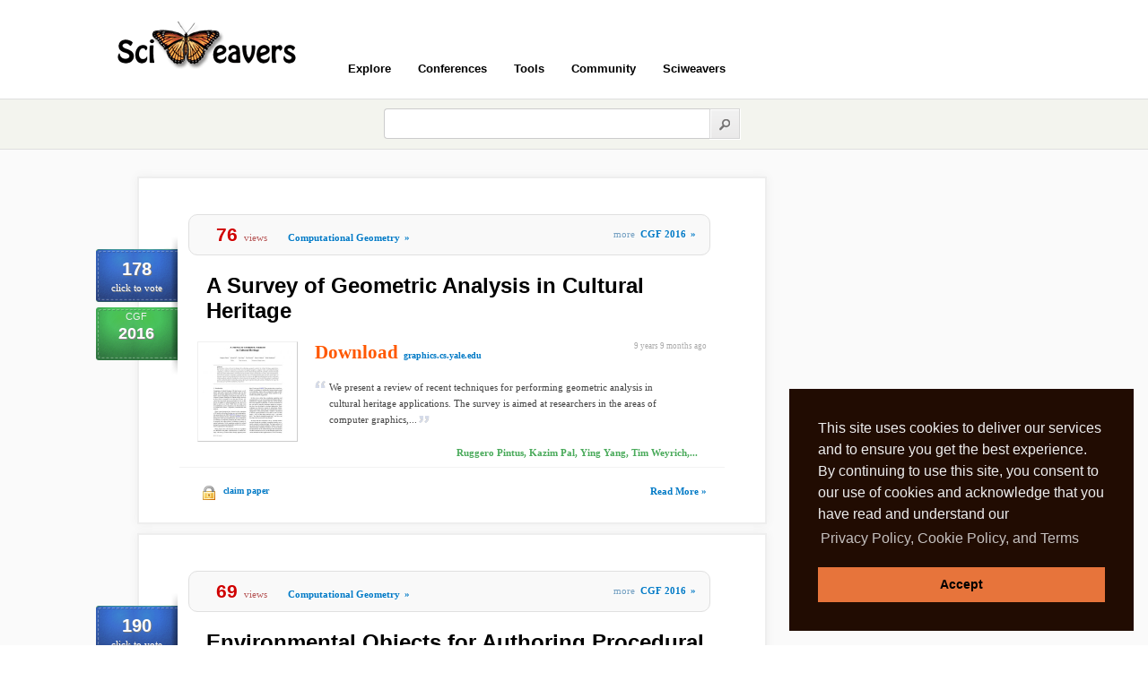

--- FILE ---
content_type: text/html; charset=utf-8
request_url: https://www.sciweavers.org/subject/computational-geometry
body_size: 10822
content:
<!DOCTYPE html PUBLIC "-//W3C//DTD XHTML 1.0 Transitional//EN" "http://www.w3.org/TR/xhtml1/DTD/xhtml1-transitional.dtd"> 
<html xmlns="http://www.w3.org/1999/xhtml" xml:lang="en" lang="en">
  <head>  
    <title>computational geometry | Sciweavers</title>	
    <meta http-equiv="Content-Type" content="text/html; charset=utf-8" />
<meta name="keywords" content="computational geometry" />
<meta name="description" content="This page displays all documents tagged with computational geometry on Sciweavers" />
<link rel="alternate" type="application/rss+xml" title="RSS - computational geometry" href="/taxonomy/term/327/0/feed" />

	
    <style type="text/css" media="all">@import "/files/css/0328ecd78e9949b21645ea0af2991bcb.css";</style>
	<link rel="stylesheet" type="text/css" href="/sites/all/modules/sci_i2theme/css/sci_i2theme.css" />	
    <link rel="shortcut icon" href="/misc/favicon.ico" type="image/x-icon" />

    <!--[if lt IE 7]>
    <style type="text/css" media="all">@import "/themes/garland/fix-ie.css";</style>
    <div style="margin: .5em; padding: .5em; color: #f00; border: 1px solid #d77; background: #fdd;">** WARNING **  The web browser you are using is outdated. In order to have a better user experience from Sciweavers, please upgrade to a more recent browser such as Firefox, Google Chrome, or Opera.</div>
     <![endif]-->

	<!-- Google Map -->
			
	<script type="text/javascript" src="/files/js/3e81b433f6a9ac7faa1346c1e4ba8a01.js"></script>
<script type="text/javascript">Drupal.extend({ settings: { "extra_voting_forms": { "only_one_vote": 0, "login_page": "sciweavers/user/login", "base_path": "/" }, "thickbox": { "close": "", "next": "Next \x3e", "prev": "\x3c Prev", "esc_key": "", "next_close": "Next / Close on last", "image_count": "Image !current of !total" } } });</script>
<script type="text/javascript">if (Drupal.jsEnabled) { $(document).ready(function() { $('body').addClass('yui-skin-sam'); } ); };</script>
<script type="text/javascript">$(document).ready(function(){$("#user-login-form input").not("[@type='hidden']")[0].focus()});</script>
<link rel="stylesheet" href="/sites/all/modules/sci_i2theme/css/cookie.min.css?1" type="text/css" />  
		        <script type="text/javascript" src="/sites/all/modules/sci_i2theme/js/cookie.min.js?1"></script>
		        <script>
		        window.addEventListener("load", function(){
		        window.cookieconsent.initialise({
		          "palette": {
		            "popup": {
		              "background": "#210C02",
		              "text": "#eeeeee"
		            },
		            "button": {
		              "background": "#E7743B"
		            }
		          },
		          "showLink": true,
		          "position": "bottom-right",
		          "content": {
		            "message": "This site uses cookies to deliver our services and to ensure you get the best experience. By continuing to use this site, you consent to our use of cookies and acknowledge that you have read and understand our ",
		            "dismiss": "Accept",
		            "link": "Privacy Policy, Cookie Policy, and Terms",
		            "href": "/privacy"
		          }
		        })});
        </script>	
	
  </head>

  <body class="sidebar-right">
  

<!-- Count Mails -->
		 
	  
	<!-- Header -->
	<div class="_page" style="height:110px;">
		<div id="_header"><h1><a title="Sciweavers Homepage" href="/">Sciweavers</a></h1><div>
					<ul class="top_links"></ul>
			   </div><div id="header-menu">
							<ul class="header-menu">
								<li><a onclick="void(0);" class="head">Explore</a>
									<ul>					
										<li><a href="/sci2search/publications">Publications</a></li>
										<li><a href="/sci2search/books">Books</a></li>
										<li><a href="/sci2search/sourcecode">Software</a></li>
										<li><a href="/sci2search/tutorials">Tutorials</a></li>
										<li><a href="/sci2search/presentations">Presentations</a></li>
										<li><a href="/sci2search/lectures">Lectures Notes</a></li>
										<li><a href="/sci2search/datasets">Datasets</a></li>
										<li><a href="/sci2search/labs">Labs</a></li>
										<li><a href="/conf/views">Conferences</a></li>
										<li><a href="/community">Community</a></li>
										<li><a href="/upcoming">Upcoming</a></li>							
									</ul>
								</li>			
								<li><a onclick="void(0);" class="head">Conferences</a>
									<ul>					
										<li><a href="/sci2fame">Top Ranked Papers</a></li>
										<li><a href="/conf/views">Most Viewed Conferences</a></li>
										<li><a href="/conf/name">Conferences by Acronym</a></li>
										<li><a href="/conf/subject">Conferences by Subject</a></li>
										<li><a href="/conf/year/16">Conferences by Year</a></li>	
									</ul>
								</li>			
								<li><a onclick="void(0);" class="head">Tools</a>
									<ul>					
										<li><a href="/sci2ools">Sci2ools</a></li>
										<li><a href="/i2type">International Keyboard</a></li>
										<li><a href="/i2symbol">Graphical Social Symbols</a></li>				
										<li><a href="/i2style">CSS3 Style Generator</a></li>
										<li><a href="/free-online-ocr">OCR</a></li>
										<li><a href="/free-online-web-to-image">Web Page to Image</a></li>
										<li><a href="/free-online-html-to-pdf">Web Page to PDF</a></li>	
										<li><a href="/free-online-pdf-merge">Merge PDF</a></li>
										<li><a href="/free-online-pdf-split">Split PDF</a></li>						
										<li><a href="/free-online-latex-equation-editor">Latex Equation Editor</a></li>
										<li><a href="/extract-images-from-pdf">Extract Images from PDF</a></li>
										<li><a href="/convert-jpeg-to-ps">Convert JPEG to PS</a></li>
										<li><a href="/convert-latex-to-rtf">Convert Latex to Word</a></li>
										<li><a href="/convert-word-to-pdf">Convert Word to PDF</a></li>
										<li><a href="/free-online-image-converter">Image Converter</a></li>
										<li><a href="/free-online-pdf-converter">PDF Converter</a></li>	
									</ul>
								</li>			
								
								<li><a href="/community">Community</a></li>				
								
								<li><a onclick="void(0);" class="head">Sciweavers</a>
									<ul>					
										<li><a href="/about">About</a></li>
										<li><a href="/terms">Terms of Use</a></li>
										<li><a href="/privacy">Privacy Policy</a></li>
										<li><a href="/cookies">Cookies</a></li>
									</ul>
								</li>
								
							</ul>				
						</div></div>
			<div class="clear"></div>		<div class="clear"></div>		
	</div>		
	
	<!-- SearchBox -->	
	<div id="searchbox_container">
		<div class="_page">
			<div style="margin-left:300px;">
				<form id="searchform" action="/sci_redirect" method="post" enctype="multipart/form-data">
					<input type="text" name="query" id="search_input_long" style="color:#aaa; font-weight:normal;"  /> 
					<input style="float:left;" type="image" id="searchsubmit" src="/sites/all/modules/sci_i2theme/css/images/search-submit.png" />
				</form>	
			</div>			
			<div class="clear"></div>
		</div>		
	</div>	
	
	<div id="load_pdf_div"></div>
	

	<!-- Layout -->
    <div id="wrapper" class="body_i2theme_backcolor">	
	
	<!-- Container -->	
    <div id="container" class="clear-block body_i2theme_content_bkcolor">	
		<div id="center"><div id="squeeze"><div class="right-corner"><div class="left-corner">
		
        	                
			
		<!-- Sort Menu -->	
				<span class="clear"></span>


		<!-- Nodes -->
		<div class="nodeBox">							
		<div class="postBox">		
				
		
			<div class="postBoxTop"></div>								
			<div class="postBoxMid">									
				<div class="postBoxMidInner first clearfix">				
					
	<div id="vote-wrap-353241" class="vote-wrap">
		<div id="vote-count-353241" class="vote-count">178</div>
		<a href="/drupalit/count-vote/353241/1" title="vote for good work"><span id="vote-text-353241" class="vote-text">click to vote</span></a>
	</div>

					<div class="confStamp">CGF<br /><span class="day">2016</span><br /></div>										
					
					<div class="nToolbar"><span class="nudge"></span><span class="viewsPost">76</span><span class="light" style="color:#B65858;">views</span>
										  <span class="nudge"></span><span class="confyear"><a href="/subject/Computational-Geometry" title="Browse Computational Geometry Preprint Papers">Computational Geometry<span class="doubleArrow">&raquo;</span></a></span>
										  <span class="nudge"></span><span style="float:right; padding-top:5px;"><span class="light">more &nbsp;</span><span class="confyear"><a href="/conference/cgf-2016" title="Download CGF 2016 Preprints">CGF 2016<span class="doubleArrow">&raquo;</span></a></span></span>										  
										  </div>
					<div class="theTitle"><a style="color:#000;" href="/publications/survey-geometric-analysis-cultural-heritage">A Survey of Geometric Analysis in Cultural Heritage</a></div> 					
										  
										
					
					<div class="clearfix"></div>				
					<span class="timeAgo" style="float:right;padding-right:20px;">9 years 9 months  ago</span>
					<div class="postThumb"><a href="/node/353241" ><img src="https://www.sciweavers.org/files/imagecache/thumbnail/imagecache/a_survey_of_geometric_analysis_in_cultural_heritage_CGF_2016.jpg" alt="A Survey of Geometric Analysis in Cultural Heritage" title="A Survey of Geometric Analysis in Cultural Heritage"  class="imagecache imagecache-thumbnail" /></a></div>															
					<div class="downloadLink">
					
					<a style="color:#FF5800; font:bold 21px tahoma;text-shadow:1px 1px #fff;" class="framelink" id="353242" href="/read/a-survey-of-geometric-analysis-in-cultural-heritage-353241">Download</a> &nbsp;<a class="framelink" id="353241" href="/read/a-survey-of-geometric-analysis-in-cultural-heritage-353241" title="Download from source website">graphics.cs.yale.edu</a></div>
					
					<div class="textPreview">																	
						<div class="blockquotePost">
							<span> We present a review of recent techniques for performing geometric analysis in cultural heritage applications. The survey is aimed at researchers in the areas of computer graphics,...</span>							
						</div>							
					</div>															
					<div class="authorPost">Ruggero Pintus, Kazim Pal, Ying Yang, Tim Weyrich,...</div>
					<div class="clearfix"></div>
										
					<div class="clearfix"></div>
													
					<div class="postMeta">										
						<div class="metaLeft">			
							<span class="claimPost"><a href="/claim" title="Claim paper ownership to modify content">claim paper</a></span>							
						</div>				
						<div class="readMore">			
							<b><a href="/publications/survey-geometric-analysis-cultural-heritage">Read More &raquo;</a></b>
						</div>												
					</div>					
				</div>
			</div>
			<div class="postBoxBottom"></div>			
		</div>		
	</div><div style="padding-top:10px;"></div><div class="nodeBox">							
		<div class="postBox">		
				
		
			<div class="postBoxTop"></div>								
			<div class="postBoxMid">									
				<div class="postBoxMidInner first clearfix">				
					
	<div id="vote-wrap-353240" class="vote-wrap">
		<div id="vote-count-353240" class="vote-count">190</div>
		<a href="/drupalit/count-vote/353240/1" title="vote for good work"><span id="vote-text-353240" class="vote-text">click to vote</span></a>
	</div>

					<div class="confStamp">CGF<br /><span class="day">2016</span><br /></div>										
					
					<div class="nToolbar"><span class="nudge"></span><span class="viewsPost">69</span><span class="light" style="color:#B65858;">views</span>
										  <span class="nudge"></span><span class="confyear"><a href="/subject/Computational-Geometry" title="Browse Computational Geometry Preprint Papers">Computational Geometry<span class="doubleArrow">&raquo;</span></a></span>
										  <span class="nudge"></span><span style="float:right; padding-top:5px;"><span class="light">more &nbsp;</span><span class="confyear"><a href="/conference/cgf-2016" title="Download CGF 2016 Preprints">CGF 2016<span class="doubleArrow">&raquo;</span></a></span></span>										  
										  </div>
					<div class="theTitle"><a style="color:#000;" href="/publications/environmental-objects-authoring-procedural-scenes">Environmental Objects for Authoring Procedural Scenes</a></div> 					
										  
										
					
					<div class="clearfix"></div>				
					<span class="timeAgo" style="float:right;padding-right:20px;">9 years 9 months  ago</span>
					<div class="postThumb"><a href="/node/353240" ><img src="https://www.sciweavers.org/files/imagecache/thumbnail/imagecache/environmental_objects_for_authoring_procedural_scenes_CGF_2016.jpg" alt="Environmental Objects for Authoring Procedural Scenes" title="Environmental Objects for Authoring Procedural Scenes"  class="imagecache imagecache-thumbnail" /></a></div>															
					<div class="downloadLink">
					
					<a style="color:#FF5800; font:bold 21px tahoma;text-shadow:1px 1px #fff;" class="framelink" id="353241" href="/read/environmental-objects-for-authoring-procedural-scenes-353240">Download</a> &nbsp;<a class="framelink" id="353240" href="/read/environmental-objects-for-authoring-procedural-scenes-353240" title="Download from source website">hpcg.purdue.edu</a></div>
					
					<div class="textPreview">																	
						<div class="blockquotePost">
							<span> We propose a novel approach for authoring large scenes with automatic enhancement of objects to create geometric decoration details such as snow cover, icicles, fallen leaves, gra...</span>							
						</div>							
					</div>															
					<div class="authorPost">Fran&ccedil;ois Grosbellet, Adrien Peytavie, &Eacu...</div>
					<div class="clearfix"></div>
										
					<div class="clearfix"></div>
													
					<div class="postMeta">										
						<div class="metaLeft">			
							<span class="claimPost"><a href="/claim" title="Claim paper ownership to modify content">claim paper</a></span>							
						</div>				
						<div class="readMore">			
							<b><a href="/publications/environmental-objects-authoring-procedural-scenes">Read More &raquo;</a></b>
						</div>												
					</div>					
				</div>
			</div>
			<div class="postBoxBottom"></div>			
		</div>		
	</div><div style="padding-top:10px;"></div><div class="nodeBox">							
		<div class="postBox">		
				
		
			<div class="postBoxTop"></div>								
			<div class="postBoxMid">									
				<div class="postBoxMidInner first clearfix">				
					
	<div id="vote-wrap-353239" class="vote-wrap">
		<div id="vote-count-353239" class="vote-count">236</div>
		<a href="/drupalit/count-vote/353239/1" title="vote for good work"><span id="vote-text-353239" class="vote-text">click to vote</span></a>
	</div>

					<div class="confStamp">CGF<br /><span class="day">2016</span><br /></div>										
					
					<div class="nToolbar"><span class="nudge"></span><span class="viewsPost">88</span><span class="light" style="color:#B65858;">views</span>
										  <span class="nudge"></span><span class="confyear"><a href="/subject/Computational-Geometry" title="Browse Computational Geometry Preprint Papers">Computational Geometry<span class="doubleArrow">&raquo;</span></a></span>
										  <span class="nudge"></span><span style="float:right; padding-top:5px;"><span class="light">more &nbsp;</span><span class="confyear"><a href="/conference/cgf-2016" title="Download CGF 2016 Preprints">CGF 2016<span class="doubleArrow">&raquo;</span></a></span></span>										  
										  </div>
					<div class="theTitle"><a style="color:#000;" href="/publications/state-art-artistic-editing-appearance-lighting-and-material">State of the Art in Artistic Editing of Appearance, Lighting and Material</a></div> 					
										  
										
					
					<div class="clearfix"></div>				
					<span class="timeAgo" style="float:right;padding-right:20px;">9 years 9 months  ago</span>
					<div class="postThumb"><a href="/node/353239"><img src="https://www.sciweavers.org/files/imagecache/thumbnail/default/content.jpg" alt="State of the Art in Artistic Editing of Appearance, Lighting and Material" title="State of the Art in Artistic Editing of Appearance, Lighting and Material"  class="imagecache imagecache-thumbnail" /></a></div>															
					<div class="downloadLink">
					
					<a style="color:#FF5800; font:bold 21px tahoma;text-shadow:1px 1px #fff;" class="framelink" id="353240" href="/read/state-of-the-art-in-artistic-editing-of-appearance-lighting-and-material-353239">Download</a> &nbsp;<a class="framelink" id="353239" href="/read/state-of-the-art-in-artistic-editing-of-appearance-lighting-and-material-353239" title="Download from source website">s3-us-west-1.amazonaws.com</a></div>
					
					<div class="textPreview">																	
						<div class="blockquotePost">
							<span> Mimicking the appearance of the real world is a longstanding goal of computer graphics, with several important applications in the feature-ﬁlm, architecture and medical industri...</span>							
						</div>							
					</div>															
					<div class="authorPost">Thorsten-Walther Schmidt, Fabio Pellacini, Derek N...</div>
					<div class="clearfix"></div>
										
					<div class="clearfix"></div>
													
					<div class="postMeta">										
						<div class="metaLeft">			
							<span class="claimPost"><a href="/claim" title="Claim paper ownership to modify content">claim paper</a></span>							
						</div>				
						<div class="readMore">			
							<b><a href="/publications/state-art-artistic-editing-appearance-lighting-and-material">Read More &raquo;</a></b>
						</div>												
					</div>					
				</div>
			</div>
			<div class="postBoxBottom"></div>			
		</div>		
	</div><div style="padding-top:10px;"></div><div class="nodeBox">							
		<div class="postBox">		
				
		
			<div class="postBoxTop"></div>								
			<div class="postBoxMid">									
				<div class="postBoxMidInner first clearfix">				
					
	<div id="vote-wrap-350692" class="vote-wrap">
		<div id="vote-count-350692" class="vote-count">207</div>
		<a href="/drupalit/count-vote/350692/1" title="vote for good work"><span id="vote-text-350692" class="vote-text">click to vote</span></a>
	</div>

					<div class="confStamp">IMR<br /><span class="day">2014</span><br />Springer</div>										
					
					<div class="nToolbar"><span class="nudge"></span><span class="viewsPost">59</span><span class="light" style="color:#B65858;">views</span>
										  <span class="nudge"></span><span class="confyear"><a href="/subject/Computational-Geometry" title="Browse Computational Geometry Preprint Papers">Computational Geometry<span class="doubleArrow">&raquo;</span></a></span>
										  <span class="nudge"></span><span style="float:right; padding-top:5px;"><span class="light">more &nbsp;</span><span class="confyear"><a href="/conference/imr-2014" title="Download IMR 2014 Preprints">IMR 2014<span class="doubleArrow">&raquo;</span></a></span></span>										  
										  </div>
					<div class="theTitle"><a style="color:#000;" href="/publications/robust-one-one-sweeping-harmonic-s-t-mappings-and-cages">Robust One-to-One Sweeping with Harmonic S-T Mappings and Cages</a></div> 					
										  
										
					
					<div class="clearfix"></div>				
					<span class="timeAgo" style="float:right;padding-right:20px;">10 years 8 months  ago</span>
					<div class="postThumb"><a href="/node/350692"><img src="https://www.sciweavers.org/files/imagecache/thumbnail/default/content.jpg" alt="Robust One-to-One Sweeping with Harmonic S-T Mappings and Cages" title="Robust One-to-One Sweeping with Harmonic S-T Mappings and Cages"  class="imagecache imagecache-thumbnail" /></a></div>															
					<div class="downloadLink">
					
					<a style="color:#FF5800; font:bold 21px tahoma;text-shadow:1px 1px #fff;" class="framelink" id="350693" href="/read/robust-one-to-one-sweeping-with-harmonic-s-t-mappings-and-cages-350692">Download</a> &nbsp;<a class="framelink" id="350692" href="/read/robust-one-to-one-sweeping-with-harmonic-s-t-mappings-and-cages-350692" title="Download from source website">imr.sandia.gov</a></div>
					
					<div class="textPreview">																	
						<div class="blockquotePost">
							<span>Abstract. A sweeping algorithm can generate hexahedral meshes by sweeping an all-quad mesh on the source surface to the target surface. For one-toone sweeping, the most diﬃcult t...</span>							
						</div>							
					</div>															
					<div class="authorPost">Shengyong Cai, Timothy J. Tautges</div>
					<div class="clearfix"></div>
										
					<div class="clearfix"></div>
													
					<div class="postMeta">										
						<div class="metaLeft">			
							<span class="claimPost"><a href="/claim" title="Claim paper ownership to modify content">claim paper</a></span>							
						</div>				
						<div class="readMore">			
							<b><a href="/publications/robust-one-one-sweeping-harmonic-s-t-mappings-and-cages">Read More &raquo;</a></b>
						</div>												
					</div>					
				</div>
			</div>
			<div class="postBoxBottom"></div>			
		</div>		
	</div><div style="padding-top:10px;"></div><div class="nodeBox">							
		<div class="postBox">		
				
		
			<div class="postBoxTop"></div>								
			<div class="postBoxMid">									
				<div class="postBoxMidInner first clearfix">				
					
	<div id="vote-wrap-339515" class="vote-wrap">
		<div id="vote-count-339515" class="vote-count">221</div>
		<a href="/drupalit/count-vote/339515/1" title="vote for good work"><span id="vote-text-339515" class="vote-text">click to vote</span></a>
	</div>

					<div class="confStamp">TOG<br /><span class="day">2012</span><br /></div>										
					
					<div class="nToolbar"><span class="nudge"></span><span class="viewsPost">267</span><span class="light" style="color:#B65858;">views</span>
										  <span class="nudge"></span><span class="confyear"><a href="/subject/Communications" title="Browse Communications Preprint Papers">Communications<span class="doubleArrow">&raquo;</span></a></span>
										  <span class="nudge"></span><span style="float:right; padding-top:5px;"><span class="light">more &nbsp;</span><span class="confyear"><a href="/conference/tog-2012" title="Download TOG 2012 Preprints">TOG 2012<span class="doubleArrow">&raquo;</span></a></span></span>										  
										  </div>
					<div class="theTitle"><a style="color:#000;" href="/publications/global-parametrization-incremental-flattening">Global parametrization by incremental flattening</a></div> 					
										  
										
					
					<div class="clearfix"></div>				
					<span class="timeAgo" style="float:right;padding-right:20px;">13 years 3 months  ago</span>
					<div class="postThumb"><a href="/node/339515" ><img src="https://www.sciweavers.org/files/imagecache/thumbnail/imagecache/global_parametrization_by_incremental_flattening_TOG_2012.jpg" alt="Global parametrization by incremental flattening" title="Global parametrization by incremental flattening"  class="imagecache imagecache-thumbnail" /></a></div>															
					<div class="downloadLink">
					
					<a style="color:#FF5800; font:bold 21px tahoma;text-shadow:1px 1px #fff;" class="framelink" id="339516" href="/read/global-parametrization-by-incremental-flattening-339515">Download</a> &nbsp;<a class="framelink" id="339515" href="/read/global-parametrization-by-incremental-flattening-339515" title="Download from source website">ashishmyles.com</a></div>
					
					<div class="textPreview">																	
						<div class="blockquotePost">
							<span> Global parametrization of surfaces requires singularities (cones) to keep distortion minimal. We describe a method for ﬁnding cone locations and angles and an algorithm for glob...</span>							
						</div>							
					</div>															
					<div class="authorPost">Ashish Myles, Denis Zorin</div>
					<div class="clearfix"></div>
										
					<div class="clearfix"></div>
													
					<div class="postMeta">										
						<div class="metaLeft">			
							<span class="claimPost"><a href="/claim" title="Claim paper ownership to modify content">claim paper</a></span>							
						</div>				
						<div class="readMore">			
							<b><a href="/publications/global-parametrization-incremental-flattening">Read More &raquo;</a></b>
						</div>												
					</div>					
				</div>
			</div>
			<div class="postBoxBottom"></div>			
		</div>		
	</div><div style="padding-top:10px;"></div><div class="nodeBox">							
		<div class="postBox">		
				
		
			<div class="postBoxTop"></div>								
			<div class="postBoxMid">									
				<div class="postBoxMidInner first clearfix">				
					
	<div id="vote-wrap-339499" class="vote-wrap">
		<div id="vote-count-339499" class="vote-count">187</div>
		<a href="/drupalit/count-vote/339499/1" title="vote for good work"><span id="vote-text-339499" class="vote-text">click to vote</span></a>
	</div>

					<div class="confStamp">TOG<br /><span class="day">2012</span><br /></div>										
					
					<div class="nToolbar"><span class="nudge"></span><span class="viewsPost">242</span><span class="light" style="color:#B65858;">views</span>
										  <span class="nudge"></span><span class="confyear"><a href="/subject/Communications" title="Browse Communications Preprint Papers">Communications<span class="doubleArrow">&raquo;</span></a></span>
										  <span class="nudge"></span><span style="float:right; padding-top:5px;"><span class="light">more &nbsp;</span><span class="confyear"><a href="/conference/tog-2012" title="Download TOG 2012 Preprints">TOG 2012<span class="doubleArrow">&raquo;</span></a></span></span>										  
										  </div>
					<div class="theTitle"><a style="color:#000;" href="/publications/precomputed-acceleration-noise-improved-rigid-body-sound">Precomputed acceleration noise for improved rigid-body sound</a></div> 					
										  
										
					
					<div class="clearfix"></div>				
					<span class="timeAgo" style="float:right;padding-right:20px;">13 years 3 months  ago</span>
					<div class="postThumb"><a href="/node/339499"><img src="https://www.sciweavers.org/files/imagecache/thumbnail/default/content.jpg" alt="Precomputed acceleration noise for improved rigid-body sound" title="Precomputed acceleration noise for improved rigid-body sound"  class="imagecache imagecache-thumbnail" /></a></div>															
					<div class="downloadLink">
					
					<a style="color:#FF5800; font:bold 21px tahoma;text-shadow:1px 1px #fff;" class="framelink" id="339500" href="/read/precomputed-acceleration-noise-for-improved-rigid-body-sound-339499">Download</a> &nbsp;<a class="framelink" id="339499" href="/read/precomputed-acceleration-noise-for-improved-rigid-body-sound-339499" title="Download from source website">www.cs.cornell.edu</a></div>
					
					<div class="textPreview">																	
						<div class="blockquotePost">
							<span> We introduce an efﬁcient method for synthesizing acceleration noise – sound produced when an object experiences abrupt rigidbody acceleration due to collisions or other contac...</span>							
						</div>							
					</div>															
					<div class="authorPost">Jeffrey N. Chadwick, Changxi Zheng, Doug L. James</div>
					<div class="clearfix"></div>
										
					<div class="clearfix"></div>
													
					<div class="postMeta">										
						<div class="metaLeft">			
							<span class="claimPost"><a href="/claim" title="Claim paper ownership to modify content">claim paper</a></span>							
						</div>				
						<div class="readMore">			
							<b><a href="/publications/precomputed-acceleration-noise-improved-rigid-body-sound">Read More &raquo;</a></b>
						</div>												
					</div>					
				</div>
			</div>
			<div class="postBoxBottom"></div>			
		</div>		
	</div><div style="padding-top:10px;"></div><div class="nodeBox">							
		<div class="postBox">		
				
		
			<div class="postBoxTop"></div>								
			<div class="postBoxMid">									
				<div class="postBoxMidInner first clearfix">				
					
	<div id="vote-wrap-339494" class="vote-wrap">
		<div id="vote-count-339494" class="vote-count">165</div>
		<a href="/drupalit/count-vote/339494/1" title="vote for good work"><span id="vote-text-339494" class="vote-text">click to vote</span></a>
	</div>

					<div class="confStamp">TOG<br /><span class="day">2012</span><br /></div>										
					
					<div class="nToolbar"><span class="nudge"></span><span class="viewsPost">246</span><span class="light" style="color:#B65858;">views</span>
										  <span class="nudge"></span><span class="confyear"><a href="/subject/Communications" title="Browse Communications Preprint Papers">Communications<span class="doubleArrow">&raquo;</span></a></span>
										  <span class="nudge"></span><span style="float:right; padding-top:5px;"><span class="light">more &nbsp;</span><span class="confyear"><a href="/conference/tog-2012" title="Download TOG 2012 Preprints">TOG 2012<span class="doubleArrow">&raquo;</span></a></span></span>										  
										  </div>
					<div class="theTitle"><a style="color:#000;" href="/publications/continuous-penalty-forces">Continuous penalty forces</a></div> 					
										  
										
					
					<div class="clearfix"></div>				
					<span class="timeAgo" style="float:right;padding-right:20px;">13 years 3 months  ago</span>
					<div class="postThumb"><a href="/node/339494"><img src="https://www.sciweavers.org/files/imagecache/thumbnail/default/content.jpg" alt="Continuous penalty forces" title="Continuous penalty forces"  class="imagecache imagecache-thumbnail" /></a></div>															
					<div class="downloadLink">
					
					<a style="color:#FF5800; font:bold 21px tahoma;text-shadow:1px 1px #fff;" class="framelink" id="339495" href="/read/continuous-penalty-forces-339494">Download</a> &nbsp;<a class="framelink" id="339494" href="/read/continuous-penalty-forces-339494" title="Download from source website">gamma.cs.unc.edu</a></div>
					
					<div class="textPreview">																	
						<div class="blockquotePost">
							<span> We present a simple algorithm to compute continuous penalty forces to determine collision response between rigid and deformable models bounded by triangle meshes. Our algorithm co...</span>							
						</div>							
					</div>															
					<div class="authorPost">Min Tang, Dinesh Manocha, Miguel A. Otaduy, Ruofen...</div>
					<div class="clearfix"></div>
										
					<div class="clearfix"></div>
													
					<div class="postMeta">										
						<div class="metaLeft">			
							<span class="claimPost"><a href="/claim" title="Claim paper ownership to modify content">claim paper</a></span>							
						</div>				
						<div class="readMore">			
							<b><a href="/publications/continuous-penalty-forces">Read More &raquo;</a></b>
						</div>												
					</div>					
				</div>
			</div>
			<div class="postBoxBottom"></div>			
		</div>		
	</div><div style="padding-top:10px;"></div><div class="nodeBox">							
		<div class="postBox">		
				
		
			<div class="postBoxTop"></div>								
			<div class="postBoxMid">									
				<div class="postBoxMidInner first clearfix">				
					
	<div id="vote-wrap-336703" class="vote-wrap">
		<div id="vote-count-336703" class="vote-count">222</div>
		<a href="/drupalit/count-vote/336703/1" title="vote for good work"><span id="vote-text-336703" class="vote-text">click to vote</span></a>
	</div>

					<div class="confStamp">CORR<br /><span class="day">2012</span><br />Springer</div>										
					
					<div class="nToolbar"><span class="nudge"></span><span class="viewsPost">286</span><span class="light" style="color:#B65858;">views</span>
										  <span class="nudge"></span><span class="confyear"><a href="/subject/Education" title="Browse Education Preprint Papers">Education<span class="doubleArrow">&raquo;</span></a></span>
										  <span class="nudge"></span><span style="float:right; padding-top:5px;"><span class="light">more &nbsp;</span><span class="confyear"><a href="/conference/corr-2012" title="Download CORR 2012 Preprints">CORR 2012<span class="doubleArrow">&raquo;</span></a></span></span>										  
										  </div>
					<div class="theTitle"><a style="color:#000;" href="/publications/faster-algorithm-solving-one-clock-priced-timed-games">A Faster Algorithm for Solving One-Clock Priced Timed Games</a></div> 					
										  
										
					
					<div class="clearfix"></div>				
					<span class="timeAgo" style="float:right;padding-right:20px;">13 years 9 months  ago</span>
					<div class="postThumb"><a href="/node/336703" ><img src="https://www.sciweavers.org/files/imagecache/thumbnail/imagecache/a_faster_algorithm_for_solving_one_clock_priced_timed_games_CORR_2012.jpg" alt="A Faster Algorithm for Solving One-Clock Priced Timed Games" title="A Faster Algorithm for Solving One-Clock Priced Timed Games"  class="imagecache imagecache-thumbnail" /></a></div>															
					<div class="downloadLink">
					
					<a style="color:#FF5800; font:bold 21px tahoma;text-shadow:1px 1px #fff;" class="framelink" id="336704" href="/read/a-faster-algorithm-for-solving-one-clock-priced-timed-games-336703">Download</a> &nbsp;<a class="framelink" id="336703" href="/read/a-faster-algorithm-for-solving-one-clock-priced-timed-games-336703" title="Download from source website">www.daimi.au.dk</a></div>
					
					<div class="textPreview">																	
						<div class="blockquotePost">
							<span> One-clock priced timed games is a class of two-player, zero-sum, continuous-time games that was deﬁned and thoroughly studied in previous works. We show that One-clock priced ti...</span>							
						</div>							
					</div>															
					<div class="authorPost">Thomas Dueholm Hansen, Rasmus Ibsen-Jensen, Peter ...</div>
					<div class="clearfix"></div>
										
					<div class="clearfix"></div>
													
					<div class="postMeta">										
						<div class="metaLeft">			
							<span class="claimPost"><a href="/claim" title="Claim paper ownership to modify content">claim paper</a></span>							
						</div>				
						<div class="readMore">			
							<b><a href="/publications/faster-algorithm-solving-one-clock-priced-timed-games">Read More &raquo;</a></b>
						</div>												
					</div>					
				</div>
			</div>
			<div class="postBoxBottom"></div>			
		</div>		
	</div><div style="padding-top:10px;"></div><div class="nodeBox">							
		<div class="postBox">		
				
		
			<div class="postBoxTop"></div>								
			<div class="postBoxMid">									
				<div class="postBoxMidInner first clearfix">				
					
	<div id="vote-wrap-330179" class="vote-wrap">
		<div id="vote-count-330179" class="vote-count">184</div>
		<a href="/drupalit/count-vote/330179/1" title="vote for good work"><span id="vote-text-330179" class="vote-text">click to vote</span></a>
	</div>

					<div class="confStamp">CGF<br /><span class="day">2011</span><br /></div>										
					
					<div class="nToolbar"><span class="nudge"></span><span class="viewsPost">262</span><span class="light" style="color:#B65858;">views</span>
										  <span class="nudge"></span><span class="confyear"><a href="/subject/Computational-Geometry" title="Browse Computational Geometry Preprint Papers">Computational Geometry<span class="doubleArrow">&raquo;</span></a></span>
										  <span class="nudge"></span><span style="float:right; padding-top:5px;"><span class="light">more &nbsp;</span><span class="confyear"><a href="/conference/cgf-2011" title="Download CGF 2011 Preprints">CGF 2011<span class="doubleArrow">&raquo;</span></a></span></span>										  
										  </div>
					<div class="theTitle"><a style="color:#000;" href="/publications/dynamic-insets-context-aware-graph-navigation">Dynamic Insets for Context-Aware Graph Navigation</a></div> 					
										  
										
					
					<div class="clearfix"></div>				
					<span class="timeAgo" style="float:right;padding-right:20px;">14 years 4 months  ago</span>
					<div class="postThumb"><a href="/node/330179" ><img src="https://www.sciweavers.org/files/imagecache/thumbnail/imagecache/dynamic_insets_for_context_aware_graph_navigation_CGF_2011.jpg" alt="Dynamic Insets for Context-Aware Graph Navigation" title="Dynamic Insets for Context-Aware Graph Navigation"  class="imagecache imagecache-thumbnail" /></a></div>															
					<div class="downloadLink">
					
					<a style="color:#FF5800; font:bold 21px tahoma;text-shadow:1px 1px #fff;" class="framelink" id="330180" href="/read/dynamic-insets-for-context-aware-graph-navigation-330179">Download</a> &nbsp;<a class="framelink" id="330179" href="/read/dynamic-insets-for-context-aware-graph-navigation-330179" title="Download from source website">engineering.purdue.edu</a></div>
					
					<div class="textPreview">																	
						<div class="blockquotePost">
							<span> Maintaining both overview and detail while navigating in graphs, such as road networks, airline route maps, or social networks, is difﬁcult, especially when targets of interest ...</span>							
						</div>							
					</div>															
					<div class="authorPost">S. Ghani, N. Henry Riche, N. Elmqvist</div>
					<div class="clearfix"></div>
										
					<div class="clearfix"></div>
													
					<div class="postMeta">										
						<div class="metaLeft">			
							<span class="claimPost"><a href="/claim" title="Claim paper ownership to modify content">claim paper</a></span>							
						</div>				
						<div class="readMore">			
							<b><a href="/publications/dynamic-insets-context-aware-graph-navigation">Read More &raquo;</a></b>
						</div>												
					</div>					
				</div>
			</div>
			<div class="postBoxBottom"></div>			
		</div>		
	</div><div style="padding-top:10px;"></div><div class="nodeBox">							
		<div class="postBox">		
				
		
			<div class="postBoxTop"></div>								
			<div class="postBoxMid">									
				<div class="postBoxMidInner first clearfix">				
					
	<div id="vote-wrap-330178" class="vote-wrap">
		<div id="vote-count-330178" class="vote-count">187</div>
		<a href="/drupalit/count-vote/330178/1" title="vote for good work"><span id="vote-text-330178" class="vote-text">click to vote</span></a>
	</div>

					<div class="confStamp">CGF<br /><span class="day">2011</span><br /></div>										
					
					<div class="nToolbar"><span class="nudge"></span><span class="viewsPost">246</span><span class="light" style="color:#B65858;">views</span>
										  <span class="nudge"></span><span class="confyear"><a href="/subject/Computational-Geometry" title="Browse Computational Geometry Preprint Papers">Computational Geometry<span class="doubleArrow">&raquo;</span></a></span>
										  <span class="nudge"></span><span style="float:right; padding-top:5px;"><span class="light">more &nbsp;</span><span class="confyear"><a href="/conference/cgf-2011" title="Download CGF 2011 Preprints">CGF 2011<span class="doubleArrow">&raquo;</span></a></span></span>										  
										  </div>
					<div class="theTitle"><a style="color:#000;" href="/publications/shader-framework-rapid-prototyping-gpu-based-volume-rendering">A Shader Framework for Rapid Prototyping of GPU-Based Volume Rendering</a></div> 					
										  
										
					
					<div class="clearfix"></div>				
					<span class="timeAgo" style="float:right;padding-right:20px;">14 years 4 months  ago</span>
					<div class="postThumb"><a href="/node/330178"><img src="https://www.sciweavers.org/files/imagecache/thumbnail/default/content.jpg" alt="A Shader Framework for Rapid Prototyping of GPU-Based Volume Rendering" title="A Shader Framework for Rapid Prototyping of GPU-Based Volume Rendering"  class="imagecache imagecache-thumbnail" /></a></div>															
					<div class="downloadLink">
					
					<a style="color:#FF5800; font:bold 21px tahoma;text-shadow:1px 1px #fff;" class="framelink" id="330179" href="/read/a-shader-framework-for-rapid-prototyping-of-gpu-based-volume-rendering-330178">Download</a> &nbsp;<a class="framelink" id="330178" href="/read/a-shader-framework-for-rapid-prototyping-of-gpu-based-volume-rendering-330178" title="Download from source website">www.mevis-research.de</a></div>
					
					<div class="textPreview">																	
						<div class="blockquotePost">
							<span> In this paper, we present a rapid prototyping framework for GPU-based volume rendering. Therefore, we propose a dynamic shader pipeline based on the SuperShader concept and illust...</span>							
						</div>							
					</div>															
					<div class="authorPost">Christian Rieder, Stephan Palmer, Florian Link, Ho...</div>
					<div class="clearfix"></div>
										
					<div class="clearfix"></div>
													
					<div class="postMeta">										
						<div class="metaLeft">			
							<span class="claimPost"><a href="/claim" title="Claim paper ownership to modify content">claim paper</a></span>							
						</div>				
						<div class="readMore">			
							<b><a href="/publications/shader-framework-rapid-prototyping-gpu-based-volume-rendering">Read More &raquo;</a></b>
						</div>												
					</div>					
				</div>
			</div>
			<div class="postBoxBottom"></div>			
		</div>		
	</div><div style="padding-top:10px;"></div><div class="pager"><span class="pager-list"><strong class="pager-current">1</strong><a href="/subject/computational-geometry?page=1" class="pager-next active" title="Go to page 2">2</a><a href="/subject/computational-geometry?page=2" class="pager-next active" title="Go to page 3">3</a><a href="/subject/computational-geometry?page=3" class="pager-next active" title="Go to page 4">4</a><a href="/subject/computational-geometry?page=4" class="pager-next active" title="Go to page 5">5</a><a href="/subject/computational-geometry?page=5" class="pager-next active" title="Go to page 6">6</a><a href="/subject/computational-geometry?page=6" class="pager-next active" title="Go to page 7">7</a><a href="/subject/computational-geometry?page=7" class="pager-next active" title="Go to page 8">8</a><a href="/subject/computational-geometry?page=8" class="pager-next active" title="Go to page 9">9</a><span class="pager-ellipsis">…</span></span><a href="/subject/computational-geometry?page=1" class="pager-next active" title="Go to next page">next ›</a><a href="/subject/computational-geometry?page=59" class="pager-last active" title="Go to last page">last »</a></div>        
		<span class="clear"></span>
		
		</div></div></div></div> <!-- /.left-corner, /.right-corner, /#squeeze, /#center -->

	           	<div id="sidebar-right" class="sidebar">
			
  		   					 
					<div id="jquery_solr_selected"></div>
					<div id="jquery_solr_facet"></div>
					
					<!-- Google Chrome Extension -->
					<div style="text-align:center; margin:400px 0 0 0;"><script async src="https://pagead2.googlesyndication.com/pagead/js/adsbygoogle.js"></script>
		<!-- 160x600 -->
		<ins class="adsbygoogle"
		     style="display:inline-block;width:160px;height:600px"
		     data-ad-client="ca-pub-5930435762906662"
		     data-ad-slot="8174125005"></ins>
		<script>
		(adsbygoogle = window.adsbygoogle || []).push({});
		</script></div>		   
		   
		      
		   
		   <!-- 	Read a node in full page -->	
		   

		<!-- User Account -->
			
			
        	<div id="block-block-52" class="clear-block block block-block">


  <div class="content"> </div>
</div>	     	</div>
				</div> <!-- /container -->
    </div>

	<!-- /layout -->	
		
	
	<div class="footer">
		<div class="entry">		
			
			<div class="one_fifth">
				<h5>Explore &amp; Download</h5>					
					<a href="/conf/views">Proceedings Preprints</a>
					<a href="/sci2fame">Top 5 Ranked Papers</a>
					<a href="/sci2search/publications">Publications</a>
					<a href="/sci2search/books">Books</a>
					<a href="/sci2search/sourcecode">Software</a>
					<a href="/sci2search/tutorials">Tutorials</a>
					<a href="/sci2search/presentations">Presentations</a>
					<a href="/sci2search/lectures">Lectures Notes</a>
					<a href="/sci2search/datasets">Datasets</a>
					<form action="post"><select style="width:160px; -moz-border-radius: 4px; -webkit-border-radius:4px; border-radius: 4px; font: bold 11px Helvetica; border: 1px solid #ccc; color:#666; padding:5px; margin-top:10px;" onchange="location = this.options[this.selectedIndex].value;"><option value="publications" selected="selected">Explore Subject Areas</option><option value="/sci2search/Life+Sciences">Life Sciences</option><option value="/sci2search/Algorithms">Algorithms</option><option value="/sci2search/Applied+Computing">Applied Computing</option><option value="/sci2search/Artificial+Intelligence">Artificial Intelligence</option><option value="/sci2search/Augmented+Reality">Augmented Reality</option><option value="/sci2search/Automated+Reasoning">Automated Reasoning</option><option value="/sci2search/Bioinformatics">Bioinformatics</option><option value="/sci2search/Biomedical+Imaging">Biomedical Imaging</option><option value="/sci2search/Biomedical+Simulation">Biomedical Simulation</option><option value="/sci2search/Biometrics">Biometrics</option><option value="/sci2search/Business">Business</option><option value="/sci2search/Chemistry">Chemistry</option><option value="/sci2search/Cognitive+Science">Cognitive Science</option><option value="/sci2search/Combinatorics">Combinatorics</option><option value="/sci2search/Communications">Communications</option><option value="/sci2search/Computational+Biology">Computational Biology</option><option value="/sci2search/Computational+Geometry">Computational Geometry</option><option value="/sci2search/Computational+Linguistics">Computational Linguistics</option><option value="/sci2search/Computer+Animation">Computer Animation</option><option value="/sci2search/Computer+Architecture">Computer Architecture</option><option value="/sci2search/Computer+Graphics">Computer Graphics</option><option value="/sci2search/Computer+Networks">Computer Networks</option><option value="/sci2search/Computer+Science">Computer Science</option><option value="/sci2search/Computer+Vision">Computer Vision</option><option value="/sci2search/Control+Systems">Control Systems</option><option value="/sci2search/Cryptology">Cryptology</option><option value="/sci2search/Data+Mining">Data Mining</option><option value="/sci2search/Database">Database</option><option value="/sci2search/Digital+Library">Digital Library</option><option value="/sci2search/Discrete+Geometry">Discrete Geometry</option><option value="/sci2search/Distributed+And+Parallel+Computing">Distributed And Parallel Computing</option><option value="/sci2search/Document+Analysis">Document Analysis</option><option value="/sci2search/ECommerce">ECommerce</option><option value="/sci2search/Economy">Economy</option><option value="/sci2search/Education">Education</option><option value="/sci2search/Electrical+and+Computer+Engineering">Electrical and Computer Engineering</option><option value="/sci2search/Electronic+Publishing">Electronic Publishing</option><option value="/sci2search/Embedded+Systems">Embedded Systems</option><option value="/sci2search/Emerging+Technology">Emerging Technology</option><option value="/sci2search/Finance">Finance</option><option value="/sci2search/Forensic+Engineering">Forensic Engineering</option><option value="/sci2search/Formal+Methods">Formal Methods</option><option value="/sci2search/FPGA">FPGA</option><option value="/sci2search/Fuzzy+Logic">Fuzzy Logic</option><option value="/sci2search/Game+Theory">Game Theory</option><option value="/sci2search/GIS">GIS</option><option value="/sci2search/Graph+Theory">Graph Theory</option><option value="/sci2search/Hardware">Hardware</option><option value="/sci2search/Healthcare">Healthcare</option><option value="/sci2search/Human+Computer+Interaction">Human Computer Interaction</option><option value="/sci2search/Image+Analysis">Image Analysis</option><option value="/sci2search/Image+Processing">Image Processing</option><option value="/sci2search/Information+Technology">Information Technology</option><option value="/sci2search/Intelligent+Agents">Intelligent Agents</option><option value="/sci2search/Internet+Technology">Internet Technology</option><option value="/sci2search/Knowledge+Management">Knowledge Management</option><option value="/sci2search/Languages">Languages</option><option value="/sci2search/Latex">Latex</option><option value="/sci2search/Logical+Reasoning">Logical Reasoning</option><option value="/sci2search/Machine+Learning">Machine Learning</option><option value="/sci2search/Management">Management</option><option value="/sci2search/Mathematics">Mathematics</option><option value="/sci2search/Medical+Imaging">Medical Imaging</option><option value="/sci2search/Modeling+and+Simulation">Modeling and Simulation</option><option value="/sci2search/Multimedia">Multimedia</option><option value="/sci2search/Music">Music</option><option value="/sci2search/Natural+Language+Processing">Natural Language Processing</option><option value="/sci2search/Neural+Networks">Neural Networks</option><option value="/sci2search/Numerical+Methods">Numerical Methods</option><option value="/sci2search/Operating+System">Operating System</option><option value="/sci2search/Operations+Research">Operations Research</option><option value="/sci2search/Optimization">Optimization</option><option value="/sci2search/Pattern+Recognition">Pattern Recognition</option><option value="/sci2search/Physics">Physics</option><option value="/sci2search/Programming+Languages">Programming Languages</option><option value="/sci2search/Remote+Sensing">Remote Sensing</option><option value="/sci2search/Robotics">Robotics</option><option value="/sci2search/Security+Privacy">Security Privacy</option><option value="/sci2search/Sensor+Networks">Sensor Networks</option><option value="/sci2search/Signal+Processing">Signal Processing</option><option value="/sci2search/Social+Networks">Social Networks</option><option value="/sci2search/Social+Sciences">Social Sciences</option><option value="/sci2search/Software+Engineering">Software Engineering</option><option value="/sci2search/Solid+Modeling">Solid Modeling</option><option value="/sci2search/System+Software">System Software</option><option value="/sci2search/Theoretical+Computer+Science">Theoretical Computer Science</option><option value="/sci2search/User+Interface">User Interface</option><option value="/sci2search/VHDL">VHDL</option><option value="/sci2search/Virtual+Reality">Virtual Reality</option><option value="/sci2search/Virtualization">Virtualization</option><option value="/sci2search/Visual+Languages">Visual Languages</option><option value="/sci2search/Visualization">Visualization</option><option value="/sci2search/VLSI">VLSI</option><option value="/sci2search/Wireless+Networks">Wireless Networks</option></select></form>
			</div>	
			
			<div class="one_fifth">
				<h5>Productivity Tools</h5>			
				<a href="/i2type">International On-screen Keyboard</a>
				<a href="/i2symbol">Graphical Social Symbols</a>
				<a href="/free-online-ocr">OCR Text Recognition</a>
				<a href="/i2style">CSS3 Style Generator</a>				
				<a href="/free-online-html-to-pdf">Web Page to PDF</a>
				<a href="/free-online-web-to-image">Web Page to Image</a>
				<a href="/free-online-pdf-split">PDF Split</a>
				<a href="/free-online-pdf-merge">PDF Merge</a>												
				<a href="/free-online-latex-equation-editor">Latex Equation Editor</a>
				<a href="/sci2ools">Sci2ools</a>
			</div>
			
			<div class="one_fifth">
				<h5>Document Tools</h5>				
				<a href="/pdf2x">PDF to Text</a>
				<a href="/pdf2x">PDF to Postscript</a>
				<a href="/pdf2x">PDF to Thumbnails</a>				
				<a href="/x2pdf">Excel to PDF</a>
				<a href="/convert-word-to-pdf">Word to PDF</a>							
				<a href="/x2pdf">Postscript to PDF</a>
				<a href="/x2pdf">PowerPoint to PDF</a>								
				<a href="/convert-latex-to-rtf">Latex to Word</a>
				<a href="/pdf2x">Repair Corrupted PDF</a>
			</div>
												
			<div class="one_fifth">
				<h5>Image Tools</h5>								
				<a href="/convert-jpeg-to-ps">JPG to PS</a>
				<a href="/free-online-image-converter">JPG to PDF</a>				
				<a href="/extract-images-from-pdf">Extract Images from PDF</a>
				<a href="/free-online-image-converter">Image Converter</a>				
			</div>								
								
			
			<div class="one_fifth">
				<h5>Sciweavers</h5>
				<a href="/about">About</a>
				<a href="/community">Community</a>
				<a href="/cookies">Cookies</a>
				<a href="/privacy">Privacy Policy</a>
				<a href="/terms">Terms of Use</a>				
			</div>							
			<div class="clear"></div>
		</div>
		
		
		<div class="entry">		
			<div class="copyright">		
			<p>Copyright © Sciweavers LLC, 2009-2026, USA.</p>
			</div>
		</div>
	</div><script type="text/javascript" src="/files/external_js/jquery.form.js"></script>
			  <script type="text/javascript">				
				
				//<![CDATA[
				$(document).ready(function(){
				
						var options_i2theme_newsletter_form = { 
							target:    "#newsletter_response",
							url:       "/process_newsletter_form",
							type:      "post",
						}; 
						
						$("#newsletter_form").submit(function() {
							
							$(this).ajaxSubmit(options_i2theme_newsletter_form);
							return false;

							});					
						$(".framelink").live("click" , function() {													
							var href = $(this).attr("href");
							var id = $(this).attr("id");
							if(id < 0)
							{
								$("._page").hide();
								$("#searchbox_container").hide();							
								$("#load_pdf_div").html('<iframe id="iframe" allowfullscreen="true" style="width:100%;" frameborder="0" src="'+href+'"></iframe>');
								$("#iframe").height($(window).height());
								$("html, body").animate({ scrollTop: 0 }, 0);
								return false;
							}
						});				
						
				});
				//]]>
			</script>
			<!-- Start of GoogleAnalytics -->
			<script async="async" type="text/javascript">

			  var _gaq = _gaq || [];
			  _gaq.push(["_setAccount", "UA-20072117-1"]);
			  _gaq.push(["_trackPageview"]);

			  (function() {
				var ga = document.createElement("script"); ga.type = "text/javascript"; ga.async = true;
				ga.src = ("https:" == document.location.protocol ? "https://ssl" : "http://www") + ".google-analytics.com/ga.js";
				var s = document.getElementsByTagName("script")[0]; s.parentNode.insertBefore(ga, s);
			  })();
			</script>
			<!-- End of GoogleAnalytics Code --><link href="https://plus.google.com/107613250336837690087" rel="publisher" /><script type="text/javascript">(function() {var po = document.createElement("script");po.type = "text/javascript"; po.async = true;po.src = "https://apis.google.com/js/plusone.js";var s = document.getElementsByTagName("script")[0];s.parentNode.insertBefore(po, s);})();</script><script async="async" type="text/javascript" src="https://connect.facebook.net/en_US/all.js#xfbml=1"></script><script async="async" type="text/javascript" src="https://platform.twitter.com/widgets.js"></script>
			<script type="text/javascript">
			var sc_project=4155887; 
			var sc_invisible=1; 
			var sc_partition=53; 
			var sc_click_stat=1; 
			var sc_security="1bb5ddbb"; 
			</script>
			<script type="text/javascript" src="https://www.statcounter.com/counter/counter.js"></script>
			<!-- Yandex.Metrika counter -->
			<script type="text/javascript" >
			   (function(m,e,t,r,i,k,a){m[i]=m[i]||function(){(m[i].a=m[i].a||[]).push(arguments)};
			   m[i].l=1*new Date();
			   for (var j = 0; j < document.scripts.length; j++) {if (document.scripts[j].src === r) { return; }}
			   k=e.createElement(t),a=e.getElementsByTagName(t)[0],k.async=1,k.src=r,a.parentNode.insertBefore(k,a)})
			   (window, document, "script", "https://mc.yandex.ru/metrika/tag.js", "ym");

			   ym(95456515, "init", {
			        clickmap:true,
			        trackLinks:true,
			        accurateTrackBounce:true
			   });
			</script>
			<noscript><div><img src="https://mc.yandex.ru/watch/95456515" style="position:absolute; left:-9999px;" alt="" /></div></noscript>
			<!-- /Yandex.Metrika counter -->	
	
<!-- ====================  -->
<!--     YUI Scripts       -->
<!-- ====================  -->
	
	<!-- Static Tab 1x High -->	
		
	<!-- 	Top Submitters & New Users -->	
	
	<!-- 	More Attachment -->
   	
  </body>
</html>


--- FILE ---
content_type: text/html; charset=utf-8
request_url: https://www.google.com/recaptcha/api2/aframe
body_size: 267
content:
<!DOCTYPE HTML><html><head><meta http-equiv="content-type" content="text/html; charset=UTF-8"></head><body><script nonce="LOvaORYmF3q-VcAwkp1_sg">/** Anti-fraud and anti-abuse applications only. See google.com/recaptcha */ try{var clients={'sodar':'https://pagead2.googlesyndication.com/pagead/sodar?'};window.addEventListener("message",function(a){try{if(a.source===window.parent){var b=JSON.parse(a.data);var c=clients[b['id']];if(c){var d=document.createElement('img');d.src=c+b['params']+'&rc='+(localStorage.getItem("rc::a")?sessionStorage.getItem("rc::b"):"");window.document.body.appendChild(d);sessionStorage.setItem("rc::e",parseInt(sessionStorage.getItem("rc::e")||0)+1);localStorage.setItem("rc::h",'1768511438499');}}}catch(b){}});window.parent.postMessage("_grecaptcha_ready", "*");}catch(b){}</script></body></html>